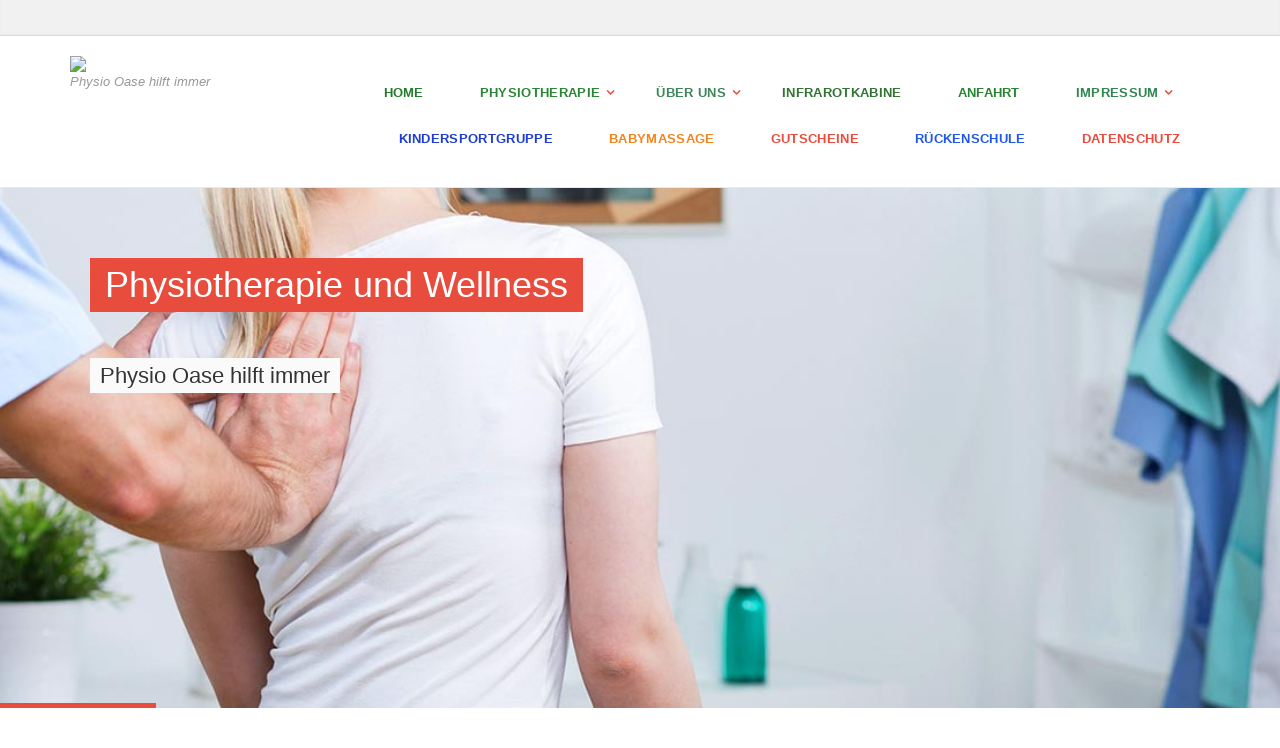

--- FILE ---
content_type: text/html; charset=iso-8859-15
request_url: https://www.physio-herziger.de/
body_size: 6337
content:
<!DOCTYPE html>
<!--[if IE 9]> <html lang="de" class="ie9"> <![endif]-->
<!--[if IE 8]> <html lang="de" class="ie8"> <![endif]-->
<!--[if !IE]><!-->
<html lang="de">
<!--<![endif]-->
    <head>
        <meta charset="utf-8">
        <title>physio-herziger - Home</title>
                <script type="text/javascript">
        var dateTimeOffset = new Date().getTimezoneOffset();
        
        function getElementsByClassNameLocalTimeWrapper() {
            return document.getElementsByClassName("localtime");
        }
        
        (function () {
            var onload = function () {
                var elementArray = new Array();
                
                if (document.getElementsByClassName) {
                    elementArray = getElementsByClassNameLocalTimeWrapper();
                } else {
                    var re = new RegExp('(^| )localtime( |$)');
                    var els = document.getElementsByTagName("*");
                    for (var i=0,j=els.length; i<j; i++) {
                        if (re.test(els[i].className))
                            elementArray.push(els[i]);
                    }
                }
                
                for (var i = 0; i < elementArray.length; i++) {    
                    var timeLocal = new Date(parseInt(elementArray[i].getAttribute("data-timestamp")));
                    var hour = timeLocal.getHours();
                    var ap = "am";
                    if (hour > 11) {
                        ap = "pm";
                    }
                    else if (hour > 12) {
                        hour = hour - 12;
                    }
                    
                    var string = elementArray[i].getAttribute("data-template");
                    string = string.replace("[Y]", timeLocal.getFullYear());
                    string = string.replace("[m]", ('0' + (timeLocal.getMonth() + 1)).slice(-2));
                    string = string.replace("[d]", ('0' + timeLocal.getDate()).slice(-2));
                    string = string.replace("[H]", ('0' + timeLocal.getHours()).slice(-2));
                    string = string.replace("[g]", ('0' + hour).slice(-2));
                    string = string.replace("[i]", ('0' + timeLocal.getMinutes()).slice(-2));
                    string = string.replace("[s]", ('0' + timeLocal.getSeconds()).slice(-2));
                    string = string.replace("[a]", ap);
                    elementArray[i].childNodes[0].nodeValue = string;
                }
            };
            
            if (window.addEventListener)
                window.addEventListener("DOMContentLoaded", onload);
            else if (window.attachEvent)
                window.attachEvent("onload", onload);
        })();
        </script><script src="https://wtheme.webme.com/js/jquery-1.11.3.min.js"></script>
<link href="https://netdna.bootstrapcdn.com/font-awesome/4.7.0/css/font-awesome.css" rel="stylesheet">
<script type="text/javascript" src="https://maxcdn.bootstrapcdn.com/bootstrap/3.3.7/js/bootstrap.min.js"></script>
<link rel="stylesheet" href="https://maxcdn.bootstrapcdn.com/bootstrap/3.3.7/css/bootstrap.min.css" />
<link rel="icon" href="https://wtheme.webme.com/img/main/favicon.ico" type="image/x-icon">
<link rel="shortcut icon" type="image/x-icon" href="https://wtheme.webme.com/img/main/favicon.ico" />
<link type="image/x-icon" href="https://wtheme.webme.com/img/main/favicon.ico" />
<link href="https://wtheme.webme.com/img/main/ios_icons/apple-touch-icon.png" rel="apple-touch-icon" />
<link href="https://wtheme.webme.com/img/main/ios_icons/apple-touch-icon-76x76.png" rel="apple-touch-icon" sizes="76x76" />
<link href="https://wtheme.webme.com/img/main/ios_icons/apple-touch-icon-120x120.png" rel="apple-touch-icon" sizes="120x120" />
<link href="https://wtheme.webme.com/img/main/ios_icons/apple-touch-icon-152x152.png" rel="apple-touch-icon" sizes="152x152" />
<meta property="og:title" content="physio-herziger - Home" />
<meta property="og:image" content="https://theme.webme.com/designs/professional/screen.jpg" />
<script>
    function WebmeLoadAdsScript() {
    }
</script><script>
    document.addEventListener('DOMContentLoaded', function() {
        WebmeLoadAdsScript();
        window.dispatchEvent(new Event('CookieScriptNone'));
    });
</script>
        <!-- Mobile Meta -->
        <meta name="viewport" content="width=device-width, initial-scale=1.0">

        <!-- Plugins -->
        <link href="https://theme.webme.com/designs/professional/css/animations.css" rel="stylesheet">
        <link href="https://theme.webme.com/designs/professional/plugins/owl-carousel/owl.carousel.css" rel="stylesheet">

        <!-- iDea core CSS file -->
        <link href="https://theme.webme.com/designs/professional/css/style2.css" rel="stylesheet">

        <!-- Color Scheme (In order to change the color scheme, replace the red.css with the color scheme that you prefer)-->
        <link href="https://theme.webme.com/designs/professional/css/skins/red.css" rel="stylesheet">

        <!-- Custom css -->
        <link href="https://theme.webme.com/designs/professional/css/custom.css" rel="stylesheet">

        <link href="https://theme.webme.com/designs/professional/plugins/webme-slider/webme-slider.css" rel="stylesheet">

        <!-- HTML5 shim and Respond.js for IE8 support of HTML5 elements and media queries -->
        <!--[if lt IE 9]>
            <script src="https://oss.maxcdn.com/html5shiv/3.7.2/html5shiv.min.js"></script>
            <script src="https://oss.maxcdn.com/respond/1.4.2/respond.min.js"></script>
        <![endif]-->
        
        <style type="text/css">
                .webme-slider .webme-slider-text-caption {
            background-color: #e84c3d;
        }
        
        .navbar-default .navbar-nav > .dropdown > a {
            color: #e84c3d !important;
        }
        
        .navbar-default .navbar-nav > li > a {
            color: #e84c3d !important;
        }
        
        .navbar-default .navbar-nav > .dropdown > a::before {
            color: #e84c3d !important;
        }
        
        .dropdown-menu > li > a:hover,
        .dropdown-menu > li > a:focus,
        .nav .open > a,
        .nav .open > a:hover,
        .nav .open > a:focus,
        .dropdown-menu > .active > a,
        .dropdown-menu > .active > a:hover,
        .dropdown-menu > .active > a:focus,
        .dropdown-menu .menu > .active > a,
        .dropdown-menu .menu > .active > a:hover,
        .dropdown-menu .menu > .active > a:focus {
            color: #e84c3d !important;
        }

        .webme-slider .webme-slider-selection-button.active,
        .webme-slider .webme-slider-selection-button:hover {
            background-color: #e84c3d !important;
        }

        .webme-slider .webme-slider-progress {
            background-color: #e84c3d !important;
        }
        
        
        .dropdown-toggle-mobile {
            display:inline-block;
            position: absolute;
            left:auto;
            right:0px;
            width:75px;
            height:100%;
            z-index:-1;
        }
        
        </style>
        
    </head>

    <!-- body classes: 
            "boxed": boxed layout mode e.g. <body class="boxed">
            "pattern-1 ... pattern-9": background patterns for boxed layout mode e.g. <body class="boxed pattern-1"> 
    -->
    <body class="front no-trans">
        <!-- scrollToTop -->
        <!-- ================ -->
        <div class="scrollToTop"><i class="fa fa-arrow-up"></i></div>

        <!-- page wrapper start -->
        <!-- ================ -->
        <div class="page-wrapper">

            <!-- header-top start (Add "dark" class to .header-top in order to enable dark header-top e.g <div class="header-top dark">) -->
            <!-- ================ -->
            <div class="header-top">
                <div class="container">
                    <div class="row">
                        <div class="col-xs-2 col-sm-6">

                            <!-- header-top-first start -->
                            <!-- ================ -->
                            <div class="header-top-first clearfix">
                                <ul class="social-links clearfix hidden-xs">
                                                                    </ul>
                                <div class="social-links hidden-lg hidden-md hidden-sm">
                                    <div class="btn-group dropdown">
                                        <button type="button" class="btn dropdown-toggle" data-toggle="dropdown"><i class="fa fa-share-alt"></i></button>
                                        <ul class="dropdown-menu dropdown-animation">
                                                                                    </ul>
                                    </div>
                                </div>
                            </div>
                            <!-- header-top-first end -->

                        </div>
                        <div class="col-xs-10 col-sm-6">

                            <!-- header-top-second start -->
                            <!-- ================ -->
                            <div id="header-top-second"  class="clearfix">

                                <!-- header top dropdowns start -->
                                <!-- ================ -->
                                <div class="header-top-dropdown">
                                    <div class="btn-group dropdown">
                                        <ul class="dropdown-menu dropdown-menu-right dropdown-animation">
                                            <li>
                                                <form role="search" class="search-box">
                                                    <div class="form-group has-feedback">
                                                        <input type="text" class="form-control" placeholder="Search">
                                                        <i class="fa fa-search form-control-feedback"></i>
                                                    </div>
                                                </form>
                                            </li>
                                        </ul>
                                    </div>
                                    <div class="btn-group dropdown">
                                        <button type="button" class="btn" style="max-height:35px;"><div id="fb-root"></div>
<script async defer crossorigin="anonymous" src="https://connect.facebook.net/en_US/sdk.js#xfbml=1&version=v11.0&appId=339062219495910"></script>
<div class="fb-like" data-href="http%3A%2F%2Fwww.physio-herziger.de" data-width="120" data-layout="button_count" data-action="like" data-size="small" data-share="false" ></div></button>
                                    </div>
                                </div>
                                <!--  header top dropdowns end -->

                            </div>
                            <!-- header-top-second end -->

                        </div>
                    </div>
                </div>
            </div>
            <!-- header-top end -->

            <!-- header start classes:
                fixed: fixed navigation mode (sticky menu) e.g. <header class="header fixed clearfix">
                 dark: dark header version e.g. <header class="header dark clearfix">
            ================ -->
            <header class="header fixed clearfix" id="forFixedElement">
                <div class="container">
                    <div class="row">
                        <div class="col-md-3">

                            <!-- header-left start -->
                            <!-- ================ -->
                            <div class="header-left clearfix">

                                    <div class="logo">
        <a href="/"><img id="logo" src="https://img.webme.com/pic/p/physio-herziger/Logo Physio Oase.jpg" style="max-height:50px;"></a>
    </div>                      
                                
                                <!-- name-and-slogan -->
                                <div class="site-slogan">
                                    Physio Oase hilft immer                                </div>

                            </div>
                            <!-- header-left end -->

                        </div>
                        <div class="col-md-9">

                            <!-- header-right start -->
                            <!-- ================ -->
                            <div class="header-right clearfix">

                                <!-- main-navigation start -->
                                <!-- ================ -->
                                <div class="main-navigation animated">

                                    <!-- navbar start -->
                                    <!-- ================ -->
                                    <nav class="navbar navbar-default" role="navigation">
                                        <div class="container-fluid">

                                            <!-- Toggle get grouped for better mobile display -->
                                            <div class="navbar-header">
                                                <button type="button" class="navbar-toggle" data-toggle="collapse" data-target="#navbar-collapse-1">
                                                    <span class="sr-only">Toggle navigation</span>
                                                    <span class="icon-bar"></span>
                                                    <span class="icon-bar"></span>
                                                    <span class="icon-bar"></span>
                                                </button>
                                            </div>

                                            <!-- Collect the nav links, forms, and other content for toggling -->
                                            <div class="collapse navbar-collapse" id="navbar-collapse-1">
                                                <ul class="nav navbar-nav navbar-right">
                                                    <li>
                    <div class="dropdown-toggle-mobile"></div>
                        <a href="/Home.htm"><span style="color:#227c2c;">Home</span></a>
                        
                    </li>
<li class="dropdown">
                    <div class="dropdown-toggle-mobile"></div>
                        <a href="/Physiotherapie.htm"><span style="color:#2b8536;">Physiotherapie</span></a>
                        <ul class="dropdown-menu">
            
                            <li><a href="/Klassische-Massagen.htm">Klassische Massagen</a></li>

                            <li><a href="/Krankengymnastik.htm">Krankengymnastik</a></li>

                            <li><a href="/Manuelle-Therapie.htm">Manuelle Therapie</a></li>

                            <li><a href="/Lympfdrainage.htm">Lympfdrainage</a></li>

                            <li><a href="/Hot-Stone-Massage.htm">Hot Stone Massage</a></li>

                            <li><a href="/Bobath-f.ue.r-Erwachsene.htm">Bobath f&#252;r Erwachsene</a></li>

                            <li><a href="/Segmentmassage.htm">Segmentmassage</a></li>

                            <li><a href="/Kiefergelenkstherapie.htm">Kiefergelenkstherapie</a></li>

                            <li><a href="/Fu.ss.reflexzonentherapie.htm">Fu&#223;reflexzonentherapie</a></li>

                            <li><a href="/Skoliosebehandlung.htm">Skoliosebehandlung</a></li>

                            <li><a href="/Kineso-Taping.htm">Kineso Taping</a></li>

                            <li><a href="/Elektrotherapie.htm">Elektrotherapie</a></li>

                            <li><a href="/Ultraschall.htm">Ultraschall</a></li>

                            <li><a href="/Schlingentisch.htm">Schlingentisch</a></li>

                            <li><a href="/Hei.ss.e-Rolle.htm">Hei&#223;e Rolle</a></li>

                            <li><a href="/Hausbesuche.htm">Hausbesuche</a></li>

                            <li><a href="/Atemtherapie-bei-Mukovizidose.htm">Atemtherapie bei Mukovizidose</a></li>

</ul>
                    </li>
<li class="dropdown">
                    <div class="dropdown-toggle-mobile"></div>
                        <a href="/-Ue-ber-uns.htm"><span style="color:#3e8558;">&#220;ber uns</span></a>
                        <ul class="dropdown-menu">
            
                            <li><a href="/Unser-Team.htm">Unser Team</a></li>

                            <li><a href="/Unsere-Praxis.htm">Unsere Praxis</a></li>

                            <li><a href="/Unsere-Angebote.htm">Unsere Angebote</a></li>

                            <li><a href="/Unser-G.ae.stebuch.htm">Unser G&#228;stebuch</a></li>

</ul>
                    </li>
<li>
                    <div class="dropdown-toggle-mobile"></div>
                        <a href="/Infrarotkabine.htm"><b><span style="color:#337435;">Infrarotkabine</span></b></a>
                        
                    </li>
<li>
                    <div class="dropdown-toggle-mobile"></div>
                        <a href="/Anfahrt.htm"><span style="color:#288333;">Anfahrt</span></a>
                        
                    </li>
<li class="dropdown">
                    <div class="dropdown-toggle-mobile"></div>
                        <a href="/Impressum.htm"><span style="color:#308650;">Impressum</span></a>
                        <ul class="dropdown-menu">
            
                            <li><a href="/Besucher.htm">Besucher</a></li>

</ul>
                    </li>
<li>
                    <div class="dropdown-toggle-mobile"></div>
                        <a href="/Kindersportgruppe.htm"><b><span style="color:#1e3dd6;">Kindersportgruppe</span></b></a>
                        
                    </li>
<li>
                    <div class="dropdown-toggle-mobile"></div>
                        <a href="/Babymassage.htm"><b><span style="color:#f1841d;">Babymassage</span></b></a>
                        
                    </li>
<li>
                    <div class="dropdown-toggle-mobile"></div>
                        <a href="/Gutscheine.htm">Gutscheine</a>
                        
                    </li>
<li>
                    <div class="dropdown-toggle-mobile"></div>
                        <a href="/R.ue.ckenschule.htm"><span style="color:#1e57e9;">R&#252;ckenschule</span></a>
                        
                    </li>
<li>
                    <div class="dropdown-toggle-mobile"></div>
                        <a href="/Datenschutz.htm">Datenschutz</a>
                        
                    </li>
                                                </ul>
                                            </div>

                                        </div>
                                    </nav>
                                    <!-- navbar end -->

                                </div>
                                <!-- main-navigation end -->

                            </div>
                            <!-- header-right end -->

                        </div>
                    </div>
                </div>
            </header>
            <!-- header end -->
            <div class="webme-slider">

                                <div class="webme-slider-slide" data-image="https://theme.webme.com/designs/globals/header/1500x450/physiotherapy1.jpg">
                    <div class="webme-slider-text webme-slider-text-caption" data-y="70">Physiotherapie und Wellness</div>

                    
                    <div class="webme-slider-text" data-y="170">Physio Oase hilft immer</div>

                                    </div>
                                <div class="webme-slider-slide" data-image="https://img.webme.com/pic/p/physio-herziger/hot_stone_2.jpg">
                    <div class="webme-slider-text webme-slider-text-caption" data-y="70">Wellness Oase</div>

                    
                    <div class="webme-slider-text" data-y="170">Jetzt auch mit</div>

                    
                    <div class="webme-slider-text" data-y="220">Infrarotkabine</div>

                    
                    <div class="webme-slider-text" data-y="270">und Saunalandschaft</div>

                                    </div>
                                <div class="webme-slider-slide" data-image="https://theme.webme.com/designs/globals/header/1500x450/physiotherapy3.jpg">
                    <div class="webme-slider-text webme-slider-text-caption" data-y="70"></div>

                    
                    <div class="webme-slider-text" data-y="170">Alle Kassen</div>

                    
                    <div class="webme-slider-text" data-y="220">und natürlich</div>

                    
                    <div class="webme-slider-text" data-y="270">auch Privatpatienten</div>

                                    </div>
                
                <div class="webme-slider-progress"></div>
                <div class="webme-slider-prev"><i class="fa fa-chevron-left"></i></div>
                <div class="webme-slider-next"><i class="fa fa-chevron-right"></i></div>
                <div class="webme-slider-selection"></div>
            </div>
            
            <!-- page-top start-->
            <!-- ================ -->
            <div class="page-top" style="min-height:500px;">
                <div class="container">
                    <div class="row">
                        <div class="col-md-12">
                            <h1 class="title"></h1>
                            <div style="text-align: center;">
<div style="text-align: center;"><span style="font-family: Arial;"><span style="font-size: xx-large;"><strong>&nbsp;</strong></span><span style="font-size: xx-large;"><strong>&nbsp;&nbsp;&nbsp;&nbsp;&nbsp;&nbsp; </strong></span><span style="color: rgb(0, 153, 51);"><span style="font-size: xx-large;"><strong>Physiotherapie - Yvonne Herziger<br />
<br />
Physio Oase<br />
<br />
<span style="font-family: Times New Roman;"><span style="font-size: x-large;"><em>Die Physiotherapie im Leipziger Norden mit dem netten und famili&auml;ren Ambiente<br />
<span style="font-size: large;">Wir behandeln im 30 Minuten Rhythmus!<br />
</span></em></span></span></strong></span></span></span></div>
<p style="text-align: center;"><span style="font-size: xx-large;"><strong><span style="font-size: small; color: #008000;">&nbsp;&nbsp;&nbsp;&nbsp;&nbsp;&nbsp;&nbsp;&nbsp;</span></strong></span><span style="color: rgb(255, 0, 0);"><span style="font-size: xx-large;"><strong><span style="font-size: small;"> </span></strong></span><strong><em><span style="font-size: large;">Von uns werden Heilmittelverordnungen/Rezepte </span></em></strong><em><span style="font-size: large;"><strong>aller Krankenkassen angenommen.<br />
Selbstverst&auml;ndlich auch Privatpatienten </strong></span></em></span></p>
<span style="font-family: Arial;"> </span></div>
<div style="text-align: center;"><strong><span style="color: rgb(51, 153, 102);">------------------------------------------------------------------------------------------------------------------------------------</span></strong><br />
<br />
<br />
<img src="//img.webme.com/pic/p/physio-herziger/1-Logo Physio Oase.jpg" alt="" width="581" height="347" /></div>
<span style="font-family: Arial;">
<p style="text-align: center;"><span style="font-size: medium; color: #008000;"><strong>10x 1 Stunde f&uuml;r nur 80,- Euro<br />
Fragen Sie bei Ihrer Krankenkasse nach einem Gutschein. Viele KK &uuml;bernehmen bis zu <br />
100% der Kosten<br />
--------------------------------------------------------------------------------------------------------------------------------------<br />
<br />
<br />
Ab dem 09. M&auml;rz 2018 von 9.00 - 10:00 Uhr sind auch wieder freie Pl&auml;tze f&uuml;r unseren<br />
<span style="color: rgb(255, 102, 0);">Baby-Massage-Kurs</span> vorhanden.<br />
6 x 1 Stunde f&uuml;r nur 54,- Euro<br />
<br />
<br />
<img src="//img.webme.com/pic/p/physio-herziger/1-Babymassage.jpg" alt="" width="587" height="390" /><br />
</strong></span></p>
<p style="text-align: center;"><span style="font-size: medium; color: #008000;"><strong><span style="color: #ff9900;">&nbsp; -------------------------------------------------------------------------------------------------------------------------------- &nbsp;&nbsp;&nbsp;&nbsp;&nbsp; &nbsp; &nbsp;&nbsp;&nbsp; <br />
&nbsp;&nbsp;&nbsp;&nbsp;&nbsp;&nbsp;&nbsp;&nbsp;&nbsp;&nbsp; Babymassagen<br />
<br />
<span style="color: rgb(153, 51, 0);">&nbsp;&nbsp;&nbsp;&nbsp;&nbsp;&nbsp;&nbsp;&nbsp;&nbsp;&nbsp;&nbsp;&nbsp; Kindersportkurs</span><br />
<br />
<span style="color: rgb(0, 153, 51);">&nbsp;&nbsp;&nbsp;&nbsp;&nbsp;&nbsp;&nbsp;&nbsp;&nbsp;&nbsp;&nbsp;&nbsp;&nbsp; </span><span style="color: rgb(0, 153, 0);">R&uuml;ckenschule</span><br />
<br />
</span></strong></span><span style="font-size: large;"><span style="color: #008000;"><strong>&nbsp;&nbsp;&nbsp;&nbsp;&nbsp;&nbsp;&nbsp;&nbsp;&nbsp;&nbsp;&nbsp;&nbsp; Infrarotkabine mit Saunalandschaft<br />
<br />
&nbsp;&nbsp;&nbsp;&nbsp;&nbsp;&nbsp;&nbsp;&nbsp;&nbsp;&nbsp;&nbsp;&nbsp;&nbsp; und Vieles mehr<br />
<br />
</strong></span></span><span style="font-size: small;"> </span></p>
<p style="text-align: center;"><span style="font-size: large;"><span style="color: #008000;"><strong>&nbsp;&nbsp;&nbsp;&nbsp;&nbsp;&nbsp;&nbsp;&nbsp;&nbsp; Zu allen Behandlungen werden die Handt&uuml;cher bzw Laken von kostenfrei uns gestellt<br />
</strong></span></span><span style="font-size: small;"><br />
</span></p>
<p style="text-align: center;"><span style="font-size: medium;">Inhaberin: Yvonne Herziger&nbsp;&nbsp;&nbsp;</span><span style="font-size: small;">Breitenfelder Strasse 72&nbsp; 04157 Leipzig</span><span style="font-size: small;">&nbsp; Tel.: 0341 / 26 59 12 22&nbsp; Fax: 0341 / 26 58 02 61<br />
<br />
Mail: <a href="mailto:physio-oase@kabelmail.de">physio-oase@kabelmail.de</a></span></p>
</span>
<div style="text-align: center;"><span style="font-family: Arial;"> </span></div>
<span style="font-family: Arial;">
<div class="csi-textpic csi-right">
<div style="text-align: center;">
<dl class="csi-image">     </dl>
    </div>
    <dl class="csi-image">
        <dt style="text-align: center;"><br />
        <img src="//img.webme.com/pic/p/physio-herziger/1-Oase Werbung 2.jpg" alt="" /><br />
        <p><span><span style="display: block; text-align: center; line-height: 110%; color: #008000; font-family: arial,helvetica,sans-serif;"><strong><em><span style="font-family: Verdana; font-size: 24pt; line-height: 110%;"><br />
        Unsere &Ouml;ffnungszeiten</span></em></strong></span></span><span style="color: #ff9900; font-size: medium;"><span style="display: block; text-align: center; line-height: 110%; color: #008000; font-family: arial,helvetica,sans-serif;"><strong><span style="font-family: Verdana; font-size: 14pt; line-height: 110%;"><br />
        </span></strong></span></span></p>
        <p><strong><span style="color: #ff9900; font-size: medium;"><span style="font-family: arial,helvetica,sans-serif;"><span style="line-height: 160%;"><span style="font-size: 12pt; color: #17365d; line-height: 160%;">M<span style="font-size: small;">ontag:&nbsp;&nbsp; &nbsp;&nbsp;&nbsp;&nbsp;&nbsp;&nbsp;&nbsp;&nbsp; 14:00&nbsp; - 21:00</span><br />
        <span style="font-size: small;"> Dienstag: &nbsp;&nbsp;&nbsp;&nbsp;&nbsp;&nbsp;&nbsp;&nbsp; 16:30&nbsp; - 18:30</span><br />
        &nbsp;&nbsp;&nbsp;&nbsp;&nbsp;&nbsp;&nbsp;&nbsp;&nbsp;&nbsp;&nbsp;&nbsp;         <span style="font-size: small;"> Mittwoch: &nbsp;&nbsp;&nbsp;&nbsp;&nbsp;&nbsp;&nbsp;&nbsp; 14:00 - </span></span><span style="font-size: small;"><span style="color: red; line-height: 160%;">22:00&nbsp;&nbsp;&nbsp;&nbsp;&nbsp;&nbsp;&nbsp;&nbsp;&nbsp;&nbsp;&nbsp;&nbsp;&nbsp;&nbsp;&nbsp; <br />
        </span><span style="color: #17365d; line-height: 160%;">&nbsp;&nbsp;&nbsp;&nbsp;&nbsp;&nbsp;&nbsp;&nbsp;&nbsp; &nbsp; &nbsp; &nbsp; &nbsp;&nbsp;&nbsp;&nbsp;&nbsp;&nbsp;&nbsp;&nbsp;&nbsp;&nbsp;&nbsp;&nbsp;&nbsp;&nbsp; Donnerstag: &nbsp;&nbsp;&nbsp;&nbsp; &nbsp; 7:30 - 10:00&nbsp;&nbsp; 16:30-18:30</span></span></span></span></span><span style="color: #ff9900; font-size: medium;"><span style="font-family: arial,helvetica,sans-serif;"><span style="line-height: 160%;"><span style="font-size: small;"><span style="color: #17365d; line-height: 160%;">&nbsp;&nbsp;&nbsp;&nbsp;&nbsp;&nbsp;&nbsp;&nbsp;&nbsp;&nbsp;&nbsp;&nbsp;&nbsp; <br />
        Freitag: &nbsp;&nbsp;&nbsp;&nbsp; &nbsp; &nbsp;&nbsp;&nbsp; 7:30 - 12:00</span></span></span></span></span></strong><span style="color: #ff9900; font-size: medium;"><span style="font-family: arial,helvetica,sans-serif;"><strong><span style="line-height: 160%;"><span style="font-size: small;"><span style="color: #17365d; line-height: 160%;"><br />
        </span></span></span></strong></span></span></p>
        <span><span style="font-family: arial,helvetica,sans-serif;"><span style="font-size: medium; color: #ff9900;"><span style="line-height: 160%;"><strong><span style="color: #17365d; line-height: 160%;">Samstags nach Vereinbarung</span></strong></span></span><span style="line-height: 160%; color: #008000;"><strong><span style="font-size: 14pt; color: black; line-height: 160%;"><br />
        </span></strong></span></span></span><br />
        <br />
        </dt>
    </dl>
    </div>
    </span>
    <div style="text-align: center;">&nbsp;</div>
    <div style="text-align: center;">&nbsp;</div>                        </div>
                    </div>
                </div>
            </div>
            <!-- page-top end -->
           

            <!-- footer start (Add "light" class to #footer in order to enable light footer) -->
            <!-- ================ -->
            <footer id="footer">

                <!-- .footer start -->
                <!-- ================ -->
                <div class="footer">
                    <div class="container">
                        <div class="row">
                            <div class="col-md-12">
                                <div class="footer-content">
                                    <div class="row">
                                        <div class="col-sm-4">
                                            <p>Unsere &#214;ffnungszeiten:<br />
<br />
Montag:            7:30 - 20:00<br />
Dienstag:          7:30 - 20:00<br />
Mittwoch:           8:00 - 22:00<br />
Donnerstag:      7:30 - 20:00<br />
Freitag:             7:30 - 16:00<br />
Samstags nach Vereinbarung</p>
                                            <ul class="social-links circle">
                                                                                            </ul>
                                        </div>
                                        <div class="col-sm-4">
                                            <p>Inhaberin: Yvonne Herziger   <br />
Breitenfelder Strasse 72<br />
04157 Leipzig<br />
Tel.: 0341 / 26 59 12 22 <br />
Fax: 0341 / 26 58 02 61<br />
Mail: physio-oase@kabelmail.de</p>
                                        </div>
                                        <div class="col-sm-4">
                                            <p>Steuernummer beim Finanzamt Leipzig I<br />
                        232/230/01378</p>
                                        </div>
                                    </div>
                                </div>
                            </div>
                        </div>
                        <div class="space-bottom hidden-lg hidden-xs"></div>
                    </div>
                </div>
                <!-- .footer end -->

                <!-- .subfooter start -->
                <!-- ================ -->
                <div class="subfooter">
                    <div class="container">
                        <div class="row">
                            <div class="col-md-6">
                                <p>Copyright &copy; 2026 Herziger</p>
                            </div>
                            <div class="col-md-6" style="text-align: right">
                                Heute waren schon 89678 Besucher (261611 Hits) hier!<br>
                            </div>
                        </div>
                    </div>
                </div>
                <!-- .subfooter end -->

            </footer>
            <!-- footer end -->

        </div>
        <!-- page-wrapper end -->
        

Physio Oase
        <!-- JavaScript files placed at the end of the document so the pages load faster
        ================================================== -->
        <!-- Modernizr javascript -->
        <script type="text/javascript" src="https://theme.webme.com/designs/professional/plugins/modernizr.js"></script>

        <script type="text/javascript" src="https://theme.webme.com/designs/professional/plugins/webme-slider/webme-slider.min.js"></script>

        <!-- Isotope javascript -->
        <script type="text/javascript" src="https://theme.webme.com/designs/professional/plugins/isotope/isotope.pkgd.min.js"></script>

        <!-- Owl carousel javascript -->
        <script type="text/javascript" src="https://theme.webme.com/designs/professional/plugins/owl-carousel/owl.carousel.js"></script>

        <!-- Appear javascript -->
        <script type="text/javascript" src="https://theme.webme.com/designs/professional/plugins/jquery.appear.js"></script>

        <!-- Parallax javascript -->
        <script src="https://theme.webme.com/designs/professional/plugins/jquery.parallax-1.1.3.js"></script>

        <!-- Initialization of Plugins -->
        <script type="text/javascript" src="https://theme.webme.com/designs/professional/js/template2.js"></script>


    </body>
</html>
